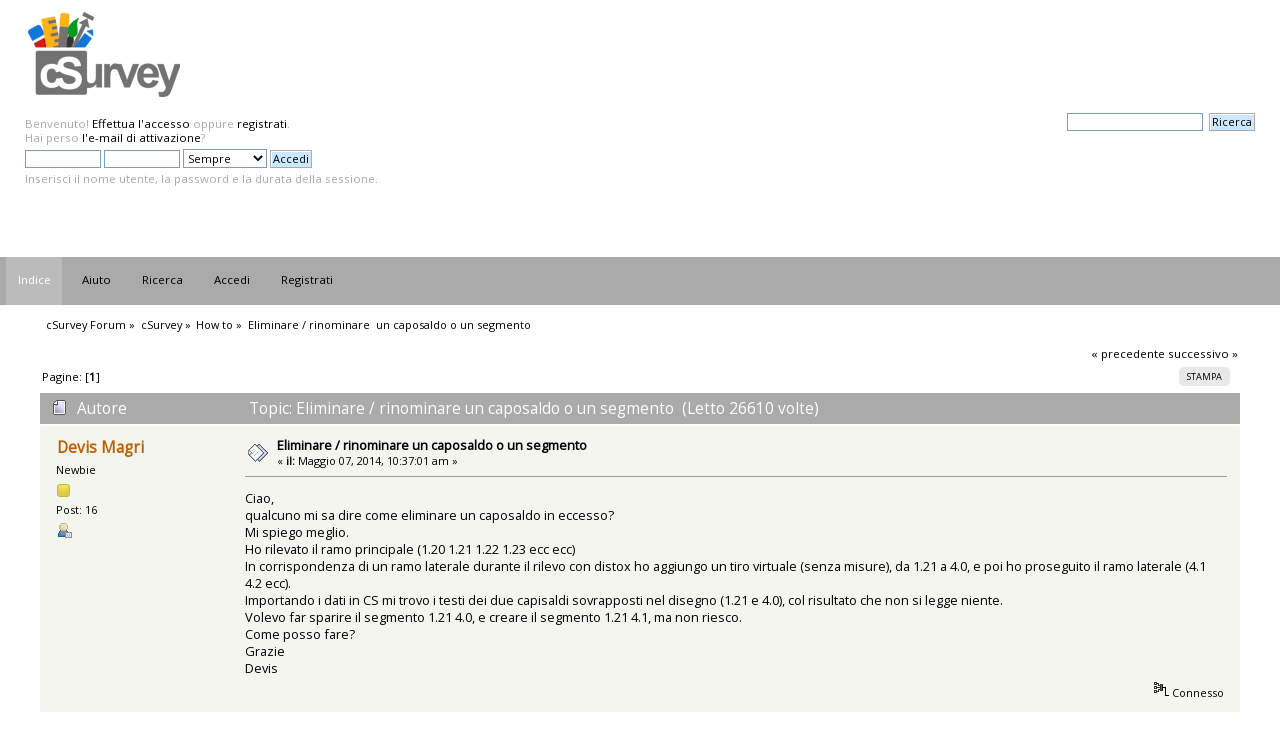

--- FILE ---
content_type: text/html; charset=UTF-8
request_url: https://csurvey.it/forum/index.php?PHPSESSID=5bd54d4b02da27e825ffaf1191010f71&topic=22.msg56
body_size: 5181
content:
<!DOCTYPE html PUBLIC "-//W3C//DTD XHTML 1.0 Transitional//EN" "http://www.w3.org/TR/xhtml1/DTD/xhtml1-transitional.dtd">
<html xmlns="http://www.w3.org/1999/xhtml">
<head>
	<link rel="stylesheet" type="text/css" href="https://csurvey.it/forum/Themes/Mr_Trucksman/css/index.css?fin20" />
	<link rel="stylesheet" type="text/css" href="https://csurvey.it/forum/Themes/default/css/webkit.css" />
	<script type="text/javascript" src="https://csurvey.it/forum/Themes/default/scripts/script.js?fin20"></script>
	<script type="text/javascript" src="https://csurvey.it/forum/Themes/Mr_Trucksman/scripts/theme.js?fin20"></script>
	<script type="text/javascript"><!-- // --><![CDATA[
		var smf_theme_url = "https://csurvey.it/forum/Themes/Mr_Trucksman";
		var smf_default_theme_url = "https://csurvey.it/forum/Themes/default";
		var smf_images_url = "https://csurvey.it/forum/Themes/Mr_Trucksman/images";
		var smf_scripturl = "https://csurvey.it/forum/index.php?PHPSESSID=5bd54d4b02da27e825ffaf1191010f71&amp;";
		var smf_iso_case_folding = false;
		var smf_charset = "UTF-8";
		var ajax_notification_text = "Caricamento in corso...";
		var ajax_notification_cancel_text = "Annulla";
	// ]]></script>
	<meta http-equiv="Content-Type" content="text/html; charset=UTF-8" />
	<meta name="description" content="Eliminare / rinominare  un caposaldo o un segmento" />
	<meta name="keywords" content="cSurvey cave design survey software forum" />
	<title>Eliminare / rinominare  un caposaldo o un segmento</title>
	<meta name="robots" content="noindex" />
	<link rel="canonical" href="https://csurvey.it/forum/index.php?topic=22.0" />
	<link rel="help" href="https://csurvey.it/forum/index.php?PHPSESSID=5bd54d4b02da27e825ffaf1191010f71&amp;action=help" />
	<link rel="search" href="https://csurvey.it/forum/index.php?PHPSESSID=5bd54d4b02da27e825ffaf1191010f71&amp;action=search" />
	<link rel="contents" href="https://csurvey.it/forum/index.php?PHPSESSID=5bd54d4b02da27e825ffaf1191010f71&amp;" />
	<link rel="prev" href="https://csurvey.it/forum/index.php?PHPSESSID=5bd54d4b02da27e825ffaf1191010f71&amp;topic=22.0;prev_next=prev" />
	<link rel="next" href="https://csurvey.it/forum/index.php?PHPSESSID=5bd54d4b02da27e825ffaf1191010f71&amp;topic=22.0;prev_next=next" />
	<link rel="index" href="https://csurvey.it/forum/index.php?PHPSESSID=5bd54d4b02da27e825ffaf1191010f71&amp;board=2.0" />
</head>
<body>
<div id="wrapper" style="width: 100%">
	<div id="header"><div class="frame">
		<div id="top_section">
			<h1 class="forumtitle">
				<a href="https://csurvey.it/forum/index.php?PHPSESSID=5bd54d4b02da27e825ffaf1191010f71&amp;"><img src="https://csurvey.it/forum/Themes/logoforum.png" alt="cSurvey Forum" /></a>
			</h1>
			<div id="siteslogan" class="floatright">  </div>
		</div>
		<div id="upper_section" class="middletext">
			<div class="user">
				<script type="text/javascript" src="https://csurvey.it/forum/Themes/default/scripts/sha1.js"></script>
				<form id="guest_form" action="https://csurvey.it/forum/index.php?PHPSESSID=5bd54d4b02da27e825ffaf1191010f71&amp;action=login2" method="post" accept-charset="UTF-8"  onsubmit="hashLoginPassword(this, '4350ca0f438be4774073b20bbbef1c5f');">										<input type="hidden" name="ff6ba90" value="4350ca0f438be4774073b20bbbef1c5f" />					
					<div class="info">Benvenuto! <a href="https://csurvey.it/forum/index.php?PHPSESSID=5bd54d4b02da27e825ffaf1191010f71&amp;action=login">Effettua l'accesso</a> oppure <a href="https://csurvey.it/forum/index.php?PHPSESSID=5bd54d4b02da27e825ffaf1191010f71&amp;action=register">registrati</a>.<br />Hai perso <a href="https://csurvey.it/forum/index.php?PHPSESSID=5bd54d4b02da27e825ffaf1191010f71&amp;action=activate">l'e-mail di attivazione</a>?</div>
					<input type="text" name="user" size="10" class="input_text" />
					<input type="password" name="passwrd" size="10" class="input_password" />
					<select name="cookielength">
						<option value="60">1 ora</option>
						<option value="1440">1 giorno</option>
						<option value="10080">1 settimana</option>
						<option value="43200">1 mese</option>
						<option value="-1" selected="selected">Sempre</option>
					</select>
					<input type="submit" value="Accedi" class="button_submit" /><br />
					<div class="info">Inserisci il nome utente, la password e la durata della sessione.</div>
					<input type="hidden" name="hash_passwrd" value="" />
				</form>
			</div>
			<div class="news normaltext">
				<form id="search_form" action="https://csurvey.it/forum/index.php?PHPSESSID=5bd54d4b02da27e825ffaf1191010f71&amp;action=search2" method="post" accept-charset="UTF-8">
					<input type="text" name="search" value="" class="input_text" />&nbsp;
					<input type="submit" name="submit" value="Ricerca" class="button_submit" />
					<input type="hidden" name="advanced" value="0" />
					<input type="hidden" name="topic" value="22" /></form>
			</div>
		</div>
		<br class="clear" />
		<script type="text/javascript"><!-- // --><![CDATA[
			var oMainHeaderToggle = new smc_Toggle({
				bToggleEnabled: true,
				bCurrentlyCollapsed: false,
				aSwappableContainers: [
					'upper_section'
				],
				aSwapImages: [
					{
						sId: 'upshrink',
						srcExpanded: smf_images_url + '/upshrink.png',
						altExpanded: 'Riduce o espande la testata.',
						srcCollapsed: smf_images_url + '/upshrink2.png',
						altCollapsed: 'Riduce o espande la testata.'
					}
				],
				oThemeOptions: {
					bUseThemeSettings: false,
					sOptionName: 'collapse_header',
					sSessionVar: 'ff6ba90',
					sSessionId: '4350ca0f438be4774073b20bbbef1c5f'
				},
				oCookieOptions: {
					bUseCookie: true,
					sCookieName: 'upshrink'
				}
			});
		// ]]></script>
		<br class="clear" />
	</div></div>
		<div id="main_menu">
			<ul class="dropmenu" id="menu_nav">
				<li id="button_home">
					<a class="active firstlevel" href="https://csurvey.it/forum/index.php?PHPSESSID=5bd54d4b02da27e825ffaf1191010f71&amp;">
						<span class="last firstlevel">Indice</span>
					</a>
				</li>
				<li id="button_help">
					<a class="firstlevel" href="https://csurvey.it/forum/index.php?PHPSESSID=5bd54d4b02da27e825ffaf1191010f71&amp;action=help">
						<span class="firstlevel">Aiuto</span>
					</a>
				</li>
				<li id="button_search">
					<a class="firstlevel" href="https://csurvey.it/forum/index.php?PHPSESSID=5bd54d4b02da27e825ffaf1191010f71&amp;action=search">
						<span class="firstlevel">Ricerca</span>
					</a>
				</li>
				<li id="button_login">
					<a class="firstlevel" href="https://csurvey.it/forum/index.php?PHPSESSID=5bd54d4b02da27e825ffaf1191010f71&amp;action=login">
						<span class="firstlevel">Accedi</span>
					</a>
				</li>
				<li id="button_register">
					<a class="firstlevel" href="https://csurvey.it/forum/index.php?PHPSESSID=5bd54d4b02da27e825ffaf1191010f71&amp;action=register">
						<span class="last firstlevel">Registrati</span>
					</a>
				</li>
			</ul>
		</div>
	<div id="content_section"><div class="frame">
		<div id="main_content_section">
	<div class="navigate_section">
		<ul>
			<li>
				<a href="https://csurvey.it/forum/index.php?PHPSESSID=5bd54d4b02da27e825ffaf1191010f71&amp;"><span>cSurvey Forum</span></a> &#187;
			</li>
			<li>
				<a href="https://csurvey.it/forum/index.php?PHPSESSID=5bd54d4b02da27e825ffaf1191010f71&amp;#c2"><span>cSurvey</span></a> &#187;
			</li>
			<li>
				<a href="https://csurvey.it/forum/index.php?PHPSESSID=5bd54d4b02da27e825ffaf1191010f71&amp;board=2.0"><span>How to</span></a> &#187;
			</li>
			<li class="last">
				<a href="https://csurvey.it/forum/index.php?PHPSESSID=5bd54d4b02da27e825ffaf1191010f71&amp;topic=22.0"><span>Eliminare / rinominare  un caposaldo o un segmento</span></a>
			</li>
		</ul>
	</div>
			<a id="top"></a>
			<a id="msg54"></a>
			<div class="pagesection">
				<div class="nextlinks"><a href="https://csurvey.it/forum/index.php?PHPSESSID=5bd54d4b02da27e825ffaf1191010f71&amp;topic=22.0;prev_next=prev#new">&laquo; precedente</a> <a href="https://csurvey.it/forum/index.php?PHPSESSID=5bd54d4b02da27e825ffaf1191010f71&amp;topic=22.0;prev_next=next#new">successivo &raquo;</a></div>
		<div class="buttonlist floatright">
			<ul>
				<li><a class="button_strip_print" href="https://csurvey.it/forum/index.php?PHPSESSID=5bd54d4b02da27e825ffaf1191010f71&amp;action=printpage;topic=22.0" rel="new_win nofollow"><span class="last">Stampa</span></a></li>
			</ul>
		</div>
				<div class="pagelinks floatleft">Pagine: [<strong>1</strong>] </div>
			</div>
			<div id="forumposts">
				<div class="cat_bar">
					<h3 class="catbg">
						<img src="https://csurvey.it/forum/Themes/Mr_Trucksman/images/topic/normal_post.gif" align="bottom" alt="" />
						<span id="author">Autore</span>
						Topic: Eliminare / rinominare  un caposaldo o un segmento &nbsp;(Letto 26610 volte)
					</h3>
				</div>
				<form action="https://csurvey.it/forum/index.php?PHPSESSID=5bd54d4b02da27e825ffaf1191010f71&amp;action=quickmod2;topic=22.0" method="post" accept-charset="UTF-8" name="quickModForm" id="quickModForm" style="margin: 0;" onsubmit="return oQuickModify.bInEditMode ? oQuickModify.modifySave('4350ca0f438be4774073b20bbbef1c5f', 'ff6ba90') : false">
				<div class="windowbg">
					<span class="topslice"><span></span></span>
					<div class="post_wrapper">
						<div class="poster">
							<h4>
								<a href="https://csurvey.it/forum/index.php?PHPSESSID=5bd54d4b02da27e825ffaf1191010f71&amp;action=profile;u=4" title="Mostra il profilo di Devis Magri">Devis Magri</a>
							</h4>
							<ul class="reset smalltext" id="msg_54_extra_info">
								<li class="postgroup">Newbie</li>
								<li class="stars"><img src="https://csurvey.it/forum/Themes/Mr_Trucksman/images/star.gif" alt="*" /></li>
								<li class="postcount">Post: 16</li>
								<li class="profile">
									<ul>
										<li><a href="https://csurvey.it/forum/index.php?PHPSESSID=5bd54d4b02da27e825ffaf1191010f71&amp;action=profile;u=4"><img src="https://csurvey.it/forum/Themes/Mr_Trucksman/images/icons/profile_sm.gif" alt="Mostra profilo" title="Mostra profilo" /></a></li>
									</ul>
								</li>
							</ul>
						</div>
						<div class="postarea">
							<div class="flow_hidden">
								<div class="keyinfo">
									<div class="messageicon">
										<img src="https://csurvey.it/forum/Themes/Mr_Trucksman/images/post/xx.gif" alt="" />
									</div>
									<h5 id="subject_54">
										<a href="https://csurvey.it/forum/index.php?PHPSESSID=5bd54d4b02da27e825ffaf1191010f71&amp;topic=22.msg54#msg54" rel="nofollow">Eliminare / rinominare  un caposaldo o un segmento</a>
									</h5>
									<div class="smalltext">&#171; <strong> il:</strong> Maggio 07, 2014, 10:37:01 am &#187;</div>
									<div id="msg_54_quick_mod"></div>
								</div>
							</div>
							<div class="post">
								<div class="inner" id="msg_54">Ciao,<br />qualcuno mi sa dire come eliminare un caposaldo in eccesso?<br />Mi spiego meglio.<br />Ho rilevato il ramo principale (1.20 1.21 1.22 1.23 ecc ecc)<br />In corrispondenza di un ramo laterale durante il rilevo con distox ho aggiungo un tiro virtuale (senza misure), da 1.21 a 4.0, e poi ho proseguito il ramo laterale (4.1 4.2 ecc).<br />Importando i dati in CS mi trovo i testi dei due capisaldi sovrapposti nel disegno (1.21 e 4.0), col risultato che non si legge niente.<br />Volevo far sparire il segmento 1.21 4.0, e creare il segmento 1.21 4.1, ma non riesco.<br />Come posso fare?<br />Grazie<br />Devis</div>
							</div>
						</div>
						<div class="moderatorbar">
							<div class="smalltext modified" id="modified_54">
							</div>
							<div class="smalltext reportlinks">
								<img src="https://csurvey.it/forum/Themes/Mr_Trucksman/images/ip.gif" alt="" />
								Connesso
							</div>
						</div>
					</div>
					<span class="botslice"><span></span></span>
				</div>
				<hr class="post_separator" />
				<a id="msg55"></a>
				<div class="windowbg2">
					<span class="topslice"><span></span></span>
					<div class="post_wrapper">
						<div class="poster">
							<h4>
								<a href="https://csurvey.it/forum/index.php?PHPSESSID=5bd54d4b02da27e825ffaf1191010f71&amp;action=profile;u=2" title="Mostra il profilo di cepe">cepe</a>
							</h4>
							<ul class="reset smalltext" id="msg_55_extra_info">
								<li class="membergroup">Administrator</li>
								<li class="postgroup">Hero Member</li>
								<li class="stars"><img src="https://csurvey.it/forum/Themes/Mr_Trucksman/images/staradmin.gif" alt="*" /><img src="https://csurvey.it/forum/Themes/Mr_Trucksman/images/staradmin.gif" alt="*" /><img src="https://csurvey.it/forum/Themes/Mr_Trucksman/images/staradmin.gif" alt="*" /><img src="https://csurvey.it/forum/Themes/Mr_Trucksman/images/staradmin.gif" alt="*" /><img src="https://csurvey.it/forum/Themes/Mr_Trucksman/images/staradmin.gif" alt="*" /></li>
								<li class="avatar">
									<a href="https://csurvey.it/forum/index.php?PHPSESSID=5bd54d4b02da27e825ffaf1191010f71&amp;action=profile;u=2">
										<img class="avatar" src="https://csurvey.it/forum/index.php?PHPSESSID=5bd54d4b02da27e825ffaf1191010f71&amp;action=dlattach;attach=1;type=avatar" alt="" />
									</a>
								</li>
								<li class="postcount">Post: 664</li>
								<li class="profile">
									<ul>
										<li><a href="https://csurvey.it/forum/index.php?PHPSESSID=5bd54d4b02da27e825ffaf1191010f71&amp;action=profile;u=2"><img src="https://csurvey.it/forum/Themes/Mr_Trucksman/images/icons/profile_sm.gif" alt="Mostra profilo" title="Mostra profilo" /></a></li>
									</ul>
								</li>
							</ul>
						</div>
						<div class="postarea">
							<div class="flow_hidden">
								<div class="keyinfo">
									<div class="messageicon">
										<img src="https://csurvey.it/forum/Themes/Mr_Trucksman/images/post/xx.gif" alt="" />
									</div>
									<h5 id="subject_55">
										<a href="https://csurvey.it/forum/index.php?PHPSESSID=5bd54d4b02da27e825ffaf1191010f71&amp;topic=22.msg55#msg55" rel="nofollow">Re:Eliminare / rinominare  un caposaldo o un segmento</a>
									</h5>
									<div class="smalltext">&#171; <strong>Risposta #1 il:</strong> Maggio 07, 2014, 02:12:00 pm &#187;</div>
									<div id="msg_55_quick_mod"></div>
								</div>
							</div>
							<div class="post">
								<div class="inner" id="msg_55">L&#039;impossibilità di eliminare una battuta &quot;normalmente&quot; è data dal fatto che c&#039;è almeno un oggetto grafico associato ad essa. Devi scollegare il disegno (o gli oggetti che puntano a quella battuta), ad esempio associandoli temporaneamente a nessuna grotta/nessun ramo, fare la modifica e ricollegarli.<br />Esiste un altro blocco che si attiva nel caso uno dei due capisaldi sia l&#039;origine...ma non dovrebbe essere il tuo caso...</div>
							</div>
						</div>
						<div class="moderatorbar">
							<div class="smalltext modified" id="modified_55">
							</div>
							<div class="smalltext reportlinks">
								<img src="https://csurvey.it/forum/Themes/Mr_Trucksman/images/ip.gif" alt="" />
								Connesso
							</div>
						</div>
					</div>
					<span class="botslice"><span></span></span>
				</div>
				<hr class="post_separator" />
				<a id="msg56"></a><a id="new"></a>
				<div class="windowbg">
					<span class="topslice"><span></span></span>
					<div class="post_wrapper">
						<div class="poster">
							<h4>
								<a href="https://csurvey.it/forum/index.php?PHPSESSID=5bd54d4b02da27e825ffaf1191010f71&amp;action=profile;u=4" title="Mostra il profilo di Devis Magri">Devis Magri</a>
							</h4>
							<ul class="reset smalltext" id="msg_56_extra_info">
								<li class="postgroup">Newbie</li>
								<li class="stars"><img src="https://csurvey.it/forum/Themes/Mr_Trucksman/images/star.gif" alt="*" /></li>
								<li class="postcount">Post: 16</li>
								<li class="profile">
									<ul>
										<li><a href="https://csurvey.it/forum/index.php?PHPSESSID=5bd54d4b02da27e825ffaf1191010f71&amp;action=profile;u=4"><img src="https://csurvey.it/forum/Themes/Mr_Trucksman/images/icons/profile_sm.gif" alt="Mostra profilo" title="Mostra profilo" /></a></li>
									</ul>
								</li>
							</ul>
						</div>
						<div class="postarea">
							<div class="flow_hidden">
								<div class="keyinfo">
									<div class="messageicon">
										<img src="https://csurvey.it/forum/Themes/Mr_Trucksman/images/post/xx.gif" alt="" />
									</div>
									<h5 id="subject_56">
										<a href="https://csurvey.it/forum/index.php?PHPSESSID=5bd54d4b02da27e825ffaf1191010f71&amp;topic=22.msg56#msg56" rel="nofollow">Re:Eliminare / rinominare  un caposaldo o un segmento</a>
									</h5>
									<div class="smalltext">&#171; <strong>Risposta #2 il:</strong> Maggio 09, 2014, 08:02:57 am &#187;</div>
									<div id="msg_56_quick_mod"></div>
								</div>
							</div>
							<div class="post">
								<div class="inner" id="msg_56">Giusto! Funziona! Ho visto ieri che questa procedura era scritta anche nel manuale (pag. 50), mi era sfuggita...<br />Ho creato dei rami temporanei su cui mettere gli oggetti. Rendendo visibili i collegamenti con l&#039;apposito pulsante, si possono vedere i punti di ancoraggio che cambiano quando sposti gli oggetti da un ramo all&#039;altro.<br />Grazie<br /><br />Devis</div>
							</div>
						</div>
						<div class="moderatorbar">
							<div class="smalltext modified" id="modified_56">
							</div>
							<div class="smalltext reportlinks">
								<img src="https://csurvey.it/forum/Themes/Mr_Trucksman/images/ip.gif" alt="" />
								Connesso
							</div>
						</div>
					</div>
					<span class="botslice"><span></span></span>
				</div>
				<hr class="post_separator" />
				</form>
			</div>
			<a id="lastPost"></a>
			<div class="pagesection">
				
		<div class="buttonlist floatright">
			<ul>
				<li><a class="button_strip_print" href="https://csurvey.it/forum/index.php?PHPSESSID=5bd54d4b02da27e825ffaf1191010f71&amp;action=printpage;topic=22.0" rel="new_win nofollow"><span class="last">Stampa</span></a></li>
			</ul>
		</div>
				<div class="pagelinks floatleft">Pagine: [<strong>1</strong>] </div>
				<div class="nextlinks_bottom"><a href="https://csurvey.it/forum/index.php?PHPSESSID=5bd54d4b02da27e825ffaf1191010f71&amp;topic=22.0;prev_next=prev#new">&laquo; precedente</a> <a href="https://csurvey.it/forum/index.php?PHPSESSID=5bd54d4b02da27e825ffaf1191010f71&amp;topic=22.0;prev_next=next#new">successivo &raquo;</a></div>
			</div>
	<div class="navigate_section">
		<ul>
			<li>
				<a href="https://csurvey.it/forum/index.php?PHPSESSID=5bd54d4b02da27e825ffaf1191010f71&amp;"><span>cSurvey Forum</span></a> &#187;
			</li>
			<li>
				<a href="https://csurvey.it/forum/index.php?PHPSESSID=5bd54d4b02da27e825ffaf1191010f71&amp;#c2"><span>cSurvey</span></a> &#187;
			</li>
			<li>
				<a href="https://csurvey.it/forum/index.php?PHPSESSID=5bd54d4b02da27e825ffaf1191010f71&amp;board=2.0"><span>How to</span></a> &#187;
			</li>
			<li class="last">
				<a href="https://csurvey.it/forum/index.php?PHPSESSID=5bd54d4b02da27e825ffaf1191010f71&amp;topic=22.0"><span>Eliminare / rinominare  un caposaldo o un segmento</span></a>
			</li>
		</ul>
	</div>
			<div id="moderationbuttons"></div>
			<div class="plainbox" id="display_jump_to">&nbsp;</div>
		<br class="clear" />
				<script type="text/javascript" src="https://csurvey.it/forum/Themes/default/scripts/topic.js"></script>
				<script type="text/javascript"><!-- // --><![CDATA[
					var oQuickReply = new QuickReply({
						bDefaultCollapsed: true,
						iTopicId: 22,
						iStart: 0,
						sScriptUrl: smf_scripturl,
						sImagesUrl: "https://csurvey.it/forum/Themes/Mr_Trucksman/images",
						sContainerId: "quickReplyOptions",
						sImageId: "quickReplyExpand",
						sImageCollapsed: "collapse.gif",
						sImageExpanded: "expand.gif",
						sJumpAnchor: "quickreply"
					});
					if ('XMLHttpRequest' in window)
					{
						var oQuickModify = new QuickModify({
							sScriptUrl: smf_scripturl,
							bShowModify: true,
							iTopicId: 22,
							sTemplateBodyEdit: '\n\t\t\t\t\t\t\t\t<div id="quick_edit_body_container" style="width: 90%">\n\t\t\t\t\t\t\t\t\t<div id="error_box" style="padding: 4px;" class="error"><' + '/div>\n\t\t\t\t\t\t\t\t\t<textarea class="editor" name="message" rows="12" style="width: 100%; margin-bottom: 10px;" tabindex="1">%body%<' + '/textarea><br />\n\t\t\t\t\t\t\t\t\t<input type="hidden" name="ff6ba90" value="4350ca0f438be4774073b20bbbef1c5f" />\n\t\t\t\t\t\t\t\t\t<input type="hidden" name="topic" value="22" />\n\t\t\t\t\t\t\t\t\t<input type="hidden" name="msg" value="%msg_id%" />\n\t\t\t\t\t\t\t\t\t<div class="righttext">\n\t\t\t\t\t\t\t\t\t\t<input type="submit" name="post" value="Salva" tabindex="2" onclick="return oQuickModify.modifySave(\'4350ca0f438be4774073b20bbbef1c5f\', \'ff6ba90\');" accesskey="s" class="button_submit" />&nbsp;&nbsp;<input type="submit" name="cancel" value="Annulla" tabindex="3" onclick="return oQuickModify.modifyCancel();" class="button_submit" />\n\t\t\t\t\t\t\t\t\t<' + '/div>\n\t\t\t\t\t\t\t\t<' + '/div>',
							sTemplateSubjectEdit: '<input type="text" style="width: 90%;" name="subject" value="%subject%" size="80" maxlength="80" tabindex="4" class="input_text" />',
							sTemplateBodyNormal: '%body%',
							sTemplateSubjectNormal: '<a hr'+'ef="https://csurvey.it/forum/index.php?PHPSESSID=5bd54d4b02da27e825ffaf1191010f71&amp;'+'?topic=22.msg%msg_id%#msg%msg_id%" rel="nofollow">%subject%<' + '/a>',
							sTemplateTopSubject: 'Topic: %subject% &nbsp;(Letto 26610 volte)',
							sErrorBorderStyle: '1px solid red'
						});

						aJumpTo[aJumpTo.length] = new JumpTo({
							sContainerId: "display_jump_to",
							sJumpToTemplate: "<label class=\"smalltext\" for=\"%select_id%\">Vai a:<" + "/label> %dropdown_list%",
							iCurBoardId: 2,
							iCurBoardChildLevel: 0,
							sCurBoardName: "How to",
							sBoardChildLevelIndicator: "==",
							sBoardPrefix: "=> ",
							sCatSeparator: "-----------------------------",
							sCatPrefix: "",
							sGoButtonLabel: "vai"
						});

						aIconLists[aIconLists.length] = new IconList({
							sBackReference: "aIconLists[" + aIconLists.length + "]",
							sIconIdPrefix: "msg_icon_",
							sScriptUrl: smf_scripturl,
							bShowModify: true,
							iBoardId: 2,
							iTopicId: 22,
							sSessionId: "4350ca0f438be4774073b20bbbef1c5f",
							sSessionVar: "ff6ba90",
							sLabelIconList: "Icona del post",
							sBoxBackground: "transparent",
							sBoxBackgroundHover: "#ffffff",
							iBoxBorderWidthHover: 1,
							sBoxBorderColorHover: "#adadad" ,
							sContainerBackground: "#ffffff",
							sContainerBorder: "1px solid #adadad",
							sItemBorder: "1px solid #ffffff",
							sItemBorderHover: "1px dotted gray",
							sItemBackground: "transparent",
							sItemBackgroundHover: "#e0e0f0"
						});
					}
				// ]]></script>
		</div>
	</div></div>
	<div id="footer_section"><div class="frame">
		<ul class="reset">
			<li class="copyright">
			<span class="smalltext" style="display: inline; visibility: visible; font-family: Verdana, Arial, sans-serif;"><a href="https://csurvey.it/forum/index.php?PHPSESSID=5bd54d4b02da27e825ffaf1191010f71&amp;action=credits" title="Simple Machines Forum" target="_blank" class="new_win">SMF 2.0.15</a> |
 <a href="http://www.simplemachines.org/about/smf/license.php" title="License" target="_blank" class="new_win">SMF &copy; 2011</a>, <a href="http://www.simplemachines.org" title="Simple Machines" target="_blank" class="new_win">Simple Machines</a>
			</span></li>
			<li class="copyright">Theme by <a href="http://www.xn--12cl9beo6cca1dl1hqc2p.com">Mr.Truckman</a></li>
			<li><a id="button_xhtml" href="http://validator.w3.org/check?uri=referer" target="_blank" class="new_win" title="XHTML 1.0 valido!"><span>XHTML</span></a></li>
			
			<li class="last"><a id="button_wap2" href="https://csurvey.it/forum/index.php?PHPSESSID=5bd54d4b02da27e825ffaf1191010f71&amp;wap2" class="new_win"><span>WAP2</span></a></li>
		</ul>
	</div></div>
</div>
</body></html>